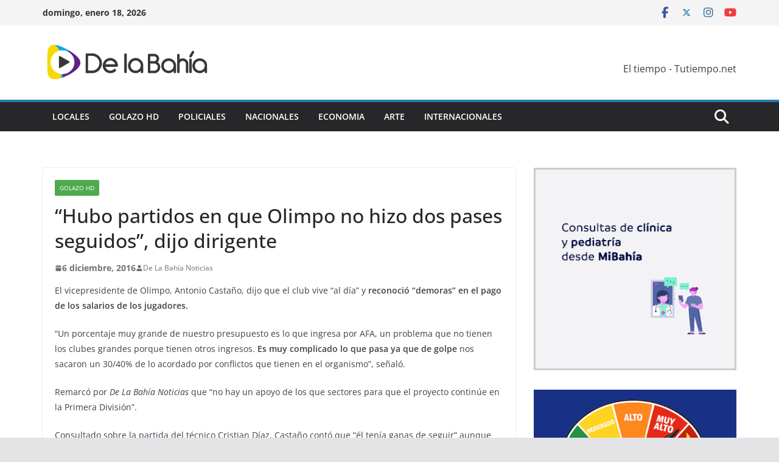

--- FILE ---
content_type: text/html; charset=UTF-8
request_url: https://www.delabahia.com.ar/hubo-partidos-en-que-olimpo-no-hizo-dos-pases-seguidos-dijo-dirigente/
body_size: 15614
content:
		<!doctype html>
		<html lang="es-AR">
		
<head>

			<meta charset="UTF-8"/>
		<meta name="viewport" content="width=device-width, initial-scale=1">
		<link rel="profile" href="http://gmpg.org/xfn/11"/>
		
	<meta name='robots' content='index, follow, max-image-preview:large, max-snippet:-1, max-video-preview:-1' />
	<style>img:is([sizes="auto" i], [sizes^="auto," i]) { contain-intrinsic-size: 3000px 1500px }</style>
	
	<!-- This site is optimized with the Yoast SEO plugin v26.3 - https://yoast.com/wordpress/plugins/seo/ -->
	<title>&quot;Hubo partidos en que Olimpo no hizo dos pases seguidos&quot;, dijo dirigente - De La Bahia</title>
	<link rel="canonical" href="https://www.delabahia.com.ar/hubo-partidos-en-que-olimpo-no-hizo-dos-pases-seguidos-dijo-dirigente/" />
	<meta property="og:locale" content="es_ES" />
	<meta property="og:type" content="article" />
	<meta property="og:title" content="&quot;Hubo partidos en que Olimpo no hizo dos pases seguidos&quot;, dijo dirigente - De La Bahia" />
	<meta property="og:description" content="deportes" />
	<meta property="og:url" content="https://www.delabahia.com.ar/hubo-partidos-en-que-olimpo-no-hizo-dos-pases-seguidos-dijo-dirigente/" />
	<meta property="og:site_name" content="De La Bahia" />
	<meta property="article:published_time" content="2016-12-06T20:31:20+00:00" />
	<meta name="author" content="De La Bahía Noticias" />
	<meta name="twitter:card" content="summary_large_image" />
	<meta name="twitter:label1" content="Escrito por" />
	<meta name="twitter:data1" content="De La Bahía Noticias" />
	<meta name="twitter:label2" content="Tiempo de lectura" />
	<meta name="twitter:data2" content="1 minuto" />
	<script type="application/ld+json" class="yoast-schema-graph">{"@context":"https://schema.org","@graph":[{"@type":"Article","@id":"https://www.delabahia.com.ar/hubo-partidos-en-que-olimpo-no-hizo-dos-pases-seguidos-dijo-dirigente/#article","isPartOf":{"@id":"https://www.delabahia.com.ar/hubo-partidos-en-que-olimpo-no-hizo-dos-pases-seguidos-dijo-dirigente/"},"author":{"name":"De La Bahía Noticias","@id":"https://www.delabahia.com.ar/#/schema/person/0b76d904a91776d197e35d54c16d3a29"},"headline":"&#8220;Hubo partidos en que Olimpo no hizo dos pases seguidos&#8221;, dijo dirigente","datePublished":"2016-12-06T20:31:20+00:00","mainEntityOfPage":{"@id":"https://www.delabahia.com.ar/hubo-partidos-en-que-olimpo-no-hizo-dos-pases-seguidos-dijo-dirigente/"},"wordCount":234,"commentCount":0,"publisher":{"@id":"https://www.delabahia.com.ar/#organization"},"image":{"@id":"https://www.delabahia.com.ar/hubo-partidos-en-que-olimpo-no-hizo-dos-pases-seguidos-dijo-dirigente/#primaryimage"},"thumbnailUrl":"","keywords":["Antonio Castaño","Cristian Díaz","Olimpo"],"articleSection":["Golazo HD"],"inLanguage":"es-AR","potentialAction":[{"@type":"CommentAction","name":"Comment","target":["https://www.delabahia.com.ar/hubo-partidos-en-que-olimpo-no-hizo-dos-pases-seguidos-dijo-dirigente/#respond"]}]},{"@type":"WebPage","@id":"https://www.delabahia.com.ar/hubo-partidos-en-que-olimpo-no-hizo-dos-pases-seguidos-dijo-dirigente/","url":"https://www.delabahia.com.ar/hubo-partidos-en-que-olimpo-no-hizo-dos-pases-seguidos-dijo-dirigente/","name":"\"Hubo partidos en que Olimpo no hizo dos pases seguidos\", dijo dirigente - De La Bahia","isPartOf":{"@id":"https://www.delabahia.com.ar/#website"},"primaryImageOfPage":{"@id":"https://www.delabahia.com.ar/hubo-partidos-en-que-olimpo-no-hizo-dos-pases-seguidos-dijo-dirigente/#primaryimage"},"image":{"@id":"https://www.delabahia.com.ar/hubo-partidos-en-que-olimpo-no-hizo-dos-pases-seguidos-dijo-dirigente/#primaryimage"},"thumbnailUrl":"","datePublished":"2016-12-06T20:31:20+00:00","breadcrumb":{"@id":"https://www.delabahia.com.ar/hubo-partidos-en-que-olimpo-no-hizo-dos-pases-seguidos-dijo-dirigente/#breadcrumb"},"inLanguage":"es-AR","potentialAction":[{"@type":"ReadAction","target":["https://www.delabahia.com.ar/hubo-partidos-en-que-olimpo-no-hizo-dos-pases-seguidos-dijo-dirigente/"]}]},{"@type":"ImageObject","inLanguage":"es-AR","@id":"https://www.delabahia.com.ar/hubo-partidos-en-que-olimpo-no-hizo-dos-pases-seguidos-dijo-dirigente/#primaryimage","url":"","contentUrl":""},{"@type":"BreadcrumbList","@id":"https://www.delabahia.com.ar/hubo-partidos-en-que-olimpo-no-hizo-dos-pases-seguidos-dijo-dirigente/#breadcrumb","itemListElement":[{"@type":"ListItem","position":1,"name":"Inicio","item":"https://www.delabahia.com.ar/"},{"@type":"ListItem","position":2,"name":"&#8220;Hubo partidos en que Olimpo no hizo dos pases seguidos&#8221;, dijo dirigente"}]},{"@type":"WebSite","@id":"https://www.delabahia.com.ar/#website","url":"https://www.delabahia.com.ar/","name":"De La Bahia","description":"Noticias en vivo","publisher":{"@id":"https://www.delabahia.com.ar/#organization"},"potentialAction":[{"@type":"SearchAction","target":{"@type":"EntryPoint","urlTemplate":"https://www.delabahia.com.ar/?s={search_term_string}"},"query-input":{"@type":"PropertyValueSpecification","valueRequired":true,"valueName":"search_term_string"}}],"inLanguage":"es-AR"},{"@type":"Organization","@id":"https://www.delabahia.com.ar/#organization","name":"De La Bahia","url":"https://www.delabahia.com.ar/","logo":{"@type":"ImageObject","inLanguage":"es-AR","@id":"https://www.delabahia.com.ar/#/schema/logo/image/","url":"https://www.delabahia.com.ar/wp-content/uploads/2021/07/cropped-278x75-1.png","contentUrl":"https://www.delabahia.com.ar/wp-content/uploads/2021/07/cropped-278x75-1.png","width":278,"height":75,"caption":"De La Bahia"},"image":{"@id":"https://www.delabahia.com.ar/#/schema/logo/image/"}},{"@type":"Person","@id":"https://www.delabahia.com.ar/#/schema/person/0b76d904a91776d197e35d54c16d3a29","name":"De La Bahía Noticias","image":{"@type":"ImageObject","inLanguage":"es-AR","@id":"https://www.delabahia.com.ar/#/schema/person/image/","url":"https://secure.gravatar.com/avatar/d7825cd63cd355312af43cb78ec1c2a0?s=96&d=mm&r=g","contentUrl":"https://secure.gravatar.com/avatar/d7825cd63cd355312af43cb78ec1c2a0?s=96&d=mm&r=g","caption":"De La Bahía Noticias"},"url":"https://www.delabahia.com.ar/author/segui/"}]}</script>
	<!-- / Yoast SEO plugin. -->


<link rel="alternate" type="application/rss+xml" title="De La Bahia &raquo; Feed" href="https://www.delabahia.com.ar/feed/" />
<link rel="alternate" type="application/rss+xml" title="De La Bahia &raquo; RSS de los comentarios" href="https://www.delabahia.com.ar/comments/feed/" />
<link rel="alternate" type="application/rss+xml" title="De La Bahia &raquo; &#8220;Hubo partidos en que Olimpo no hizo dos pases seguidos&#8221;, dijo dirigente RSS de los comentarios" href="https://www.delabahia.com.ar/hubo-partidos-en-que-olimpo-no-hizo-dos-pases-seguidos-dijo-dirigente/feed/" />
<script type="text/javascript">
/* <![CDATA[ */
window._wpemojiSettings = {"baseUrl":"https:\/\/s.w.org\/images\/core\/emoji\/15.0.3\/72x72\/","ext":".png","svgUrl":"https:\/\/s.w.org\/images\/core\/emoji\/15.0.3\/svg\/","svgExt":".svg","source":{"concatemoji":"https:\/\/www.delabahia.com.ar\/wp-includes\/js\/wp-emoji-release.min.js?ver=6.7.4"}};
/*! This file is auto-generated */
!function(i,n){var o,s,e;function c(e){try{var t={supportTests:e,timestamp:(new Date).valueOf()};sessionStorage.setItem(o,JSON.stringify(t))}catch(e){}}function p(e,t,n){e.clearRect(0,0,e.canvas.width,e.canvas.height),e.fillText(t,0,0);var t=new Uint32Array(e.getImageData(0,0,e.canvas.width,e.canvas.height).data),r=(e.clearRect(0,0,e.canvas.width,e.canvas.height),e.fillText(n,0,0),new Uint32Array(e.getImageData(0,0,e.canvas.width,e.canvas.height).data));return t.every(function(e,t){return e===r[t]})}function u(e,t,n){switch(t){case"flag":return n(e,"\ud83c\udff3\ufe0f\u200d\u26a7\ufe0f","\ud83c\udff3\ufe0f\u200b\u26a7\ufe0f")?!1:!n(e,"\ud83c\uddfa\ud83c\uddf3","\ud83c\uddfa\u200b\ud83c\uddf3")&&!n(e,"\ud83c\udff4\udb40\udc67\udb40\udc62\udb40\udc65\udb40\udc6e\udb40\udc67\udb40\udc7f","\ud83c\udff4\u200b\udb40\udc67\u200b\udb40\udc62\u200b\udb40\udc65\u200b\udb40\udc6e\u200b\udb40\udc67\u200b\udb40\udc7f");case"emoji":return!n(e,"\ud83d\udc26\u200d\u2b1b","\ud83d\udc26\u200b\u2b1b")}return!1}function f(e,t,n){var r="undefined"!=typeof WorkerGlobalScope&&self instanceof WorkerGlobalScope?new OffscreenCanvas(300,150):i.createElement("canvas"),a=r.getContext("2d",{willReadFrequently:!0}),o=(a.textBaseline="top",a.font="600 32px Arial",{});return e.forEach(function(e){o[e]=t(a,e,n)}),o}function t(e){var t=i.createElement("script");t.src=e,t.defer=!0,i.head.appendChild(t)}"undefined"!=typeof Promise&&(o="wpEmojiSettingsSupports",s=["flag","emoji"],n.supports={everything:!0,everythingExceptFlag:!0},e=new Promise(function(e){i.addEventListener("DOMContentLoaded",e,{once:!0})}),new Promise(function(t){var n=function(){try{var e=JSON.parse(sessionStorage.getItem(o));if("object"==typeof e&&"number"==typeof e.timestamp&&(new Date).valueOf()<e.timestamp+604800&&"object"==typeof e.supportTests)return e.supportTests}catch(e){}return null}();if(!n){if("undefined"!=typeof Worker&&"undefined"!=typeof OffscreenCanvas&&"undefined"!=typeof URL&&URL.createObjectURL&&"undefined"!=typeof Blob)try{var e="postMessage("+f.toString()+"("+[JSON.stringify(s),u.toString(),p.toString()].join(",")+"));",r=new Blob([e],{type:"text/javascript"}),a=new Worker(URL.createObjectURL(r),{name:"wpTestEmojiSupports"});return void(a.onmessage=function(e){c(n=e.data),a.terminate(),t(n)})}catch(e){}c(n=f(s,u,p))}t(n)}).then(function(e){for(var t in e)n.supports[t]=e[t],n.supports.everything=n.supports.everything&&n.supports[t],"flag"!==t&&(n.supports.everythingExceptFlag=n.supports.everythingExceptFlag&&n.supports[t]);n.supports.everythingExceptFlag=n.supports.everythingExceptFlag&&!n.supports.flag,n.DOMReady=!1,n.readyCallback=function(){n.DOMReady=!0}}).then(function(){return e}).then(function(){var e;n.supports.everything||(n.readyCallback(),(e=n.source||{}).concatemoji?t(e.concatemoji):e.wpemoji&&e.twemoji&&(t(e.twemoji),t(e.wpemoji)))}))}((window,document),window._wpemojiSettings);
/* ]]> */
</script>
<style id='wp-emoji-styles-inline-css' type='text/css'>

	img.wp-smiley, img.emoji {
		display: inline !important;
		border: none !important;
		box-shadow: none !important;
		height: 1em !important;
		width: 1em !important;
		margin: 0 0.07em !important;
		vertical-align: -0.1em !important;
		background: none !important;
		padding: 0 !important;
	}
</style>
<link rel='stylesheet' id='wp-block-library-css' href='https://www.delabahia.com.ar/wp-includes/css/dist/block-library/style.min.css?ver=6.7.4' type='text/css' media='all' />
<style id='wp-block-library-theme-inline-css' type='text/css'>
.wp-block-audio :where(figcaption){color:#555;font-size:13px;text-align:center}.is-dark-theme .wp-block-audio :where(figcaption){color:#ffffffa6}.wp-block-audio{margin:0 0 1em}.wp-block-code{border:1px solid #ccc;border-radius:4px;font-family:Menlo,Consolas,monaco,monospace;padding:.8em 1em}.wp-block-embed :where(figcaption){color:#555;font-size:13px;text-align:center}.is-dark-theme .wp-block-embed :where(figcaption){color:#ffffffa6}.wp-block-embed{margin:0 0 1em}.blocks-gallery-caption{color:#555;font-size:13px;text-align:center}.is-dark-theme .blocks-gallery-caption{color:#ffffffa6}:root :where(.wp-block-image figcaption){color:#555;font-size:13px;text-align:center}.is-dark-theme :root :where(.wp-block-image figcaption){color:#ffffffa6}.wp-block-image{margin:0 0 1em}.wp-block-pullquote{border-bottom:4px solid;border-top:4px solid;color:currentColor;margin-bottom:1.75em}.wp-block-pullquote cite,.wp-block-pullquote footer,.wp-block-pullquote__citation{color:currentColor;font-size:.8125em;font-style:normal;text-transform:uppercase}.wp-block-quote{border-left:.25em solid;margin:0 0 1.75em;padding-left:1em}.wp-block-quote cite,.wp-block-quote footer{color:currentColor;font-size:.8125em;font-style:normal;position:relative}.wp-block-quote:where(.has-text-align-right){border-left:none;border-right:.25em solid;padding-left:0;padding-right:1em}.wp-block-quote:where(.has-text-align-center){border:none;padding-left:0}.wp-block-quote.is-large,.wp-block-quote.is-style-large,.wp-block-quote:where(.is-style-plain){border:none}.wp-block-search .wp-block-search__label{font-weight:700}.wp-block-search__button{border:1px solid #ccc;padding:.375em .625em}:where(.wp-block-group.has-background){padding:1.25em 2.375em}.wp-block-separator.has-css-opacity{opacity:.4}.wp-block-separator{border:none;border-bottom:2px solid;margin-left:auto;margin-right:auto}.wp-block-separator.has-alpha-channel-opacity{opacity:1}.wp-block-separator:not(.is-style-wide):not(.is-style-dots){width:100px}.wp-block-separator.has-background:not(.is-style-dots){border-bottom:none;height:1px}.wp-block-separator.has-background:not(.is-style-wide):not(.is-style-dots){height:2px}.wp-block-table{margin:0 0 1em}.wp-block-table td,.wp-block-table th{word-break:normal}.wp-block-table :where(figcaption){color:#555;font-size:13px;text-align:center}.is-dark-theme .wp-block-table :where(figcaption){color:#ffffffa6}.wp-block-video :where(figcaption){color:#555;font-size:13px;text-align:center}.is-dark-theme .wp-block-video :where(figcaption){color:#ffffffa6}.wp-block-video{margin:0 0 1em}:root :where(.wp-block-template-part.has-background){margin-bottom:0;margin-top:0;padding:1.25em 2.375em}
</style>
<link rel='stylesheet' id='wp-components-css' href='https://www.delabahia.com.ar/wp-includes/css/dist/components/style.min.css?ver=6.7.4' type='text/css' media='all' />
<link rel='stylesheet' id='wp-preferences-css' href='https://www.delabahia.com.ar/wp-includes/css/dist/preferences/style.min.css?ver=6.7.4' type='text/css' media='all' />
<link rel='stylesheet' id='wp-block-editor-css' href='https://www.delabahia.com.ar/wp-includes/css/dist/block-editor/style.min.css?ver=6.7.4' type='text/css' media='all' />
<link rel='stylesheet' id='popup-maker-block-library-style-css' href='https://www.delabahia.com.ar/wp-content/plugins/popup-maker/dist/packages/block-library-style.css?ver=dbea705cfafe089d65f1' type='text/css' media='all' />
<style id='global-styles-inline-css' type='text/css'>
:root{--wp--preset--aspect-ratio--square: 1;--wp--preset--aspect-ratio--4-3: 4/3;--wp--preset--aspect-ratio--3-4: 3/4;--wp--preset--aspect-ratio--3-2: 3/2;--wp--preset--aspect-ratio--2-3: 2/3;--wp--preset--aspect-ratio--16-9: 16/9;--wp--preset--aspect-ratio--9-16: 9/16;--wp--preset--color--black: #000000;--wp--preset--color--cyan-bluish-gray: #abb8c3;--wp--preset--color--white: #ffffff;--wp--preset--color--pale-pink: #f78da7;--wp--preset--color--vivid-red: #cf2e2e;--wp--preset--color--luminous-vivid-orange: #ff6900;--wp--preset--color--luminous-vivid-amber: #fcb900;--wp--preset--color--light-green-cyan: #7bdcb5;--wp--preset--color--vivid-green-cyan: #00d084;--wp--preset--color--pale-cyan-blue: #8ed1fc;--wp--preset--color--vivid-cyan-blue: #0693e3;--wp--preset--color--vivid-purple: #9b51e0;--wp--preset--gradient--vivid-cyan-blue-to-vivid-purple: linear-gradient(135deg,rgba(6,147,227,1) 0%,rgb(155,81,224) 100%);--wp--preset--gradient--light-green-cyan-to-vivid-green-cyan: linear-gradient(135deg,rgb(122,220,180) 0%,rgb(0,208,130) 100%);--wp--preset--gradient--luminous-vivid-amber-to-luminous-vivid-orange: linear-gradient(135deg,rgba(252,185,0,1) 0%,rgba(255,105,0,1) 100%);--wp--preset--gradient--luminous-vivid-orange-to-vivid-red: linear-gradient(135deg,rgba(255,105,0,1) 0%,rgb(207,46,46) 100%);--wp--preset--gradient--very-light-gray-to-cyan-bluish-gray: linear-gradient(135deg,rgb(238,238,238) 0%,rgb(169,184,195) 100%);--wp--preset--gradient--cool-to-warm-spectrum: linear-gradient(135deg,rgb(74,234,220) 0%,rgb(151,120,209) 20%,rgb(207,42,186) 40%,rgb(238,44,130) 60%,rgb(251,105,98) 80%,rgb(254,248,76) 100%);--wp--preset--gradient--blush-light-purple: linear-gradient(135deg,rgb(255,206,236) 0%,rgb(152,150,240) 100%);--wp--preset--gradient--blush-bordeaux: linear-gradient(135deg,rgb(254,205,165) 0%,rgb(254,45,45) 50%,rgb(107,0,62) 100%);--wp--preset--gradient--luminous-dusk: linear-gradient(135deg,rgb(255,203,112) 0%,rgb(199,81,192) 50%,rgb(65,88,208) 100%);--wp--preset--gradient--pale-ocean: linear-gradient(135deg,rgb(255,245,203) 0%,rgb(182,227,212) 50%,rgb(51,167,181) 100%);--wp--preset--gradient--electric-grass: linear-gradient(135deg,rgb(202,248,128) 0%,rgb(113,206,126) 100%);--wp--preset--gradient--midnight: linear-gradient(135deg,rgb(2,3,129) 0%,rgb(40,116,252) 100%);--wp--preset--font-size--small: 13px;--wp--preset--font-size--medium: 16px;--wp--preset--font-size--large: 20px;--wp--preset--font-size--x-large: 24px;--wp--preset--font-size--xx-large: 30px;--wp--preset--font-size--huge: 36px;--wp--preset--font-family--dm-sans: DM Sans, sans-serif;--wp--preset--font-family--public-sans: Public Sans, sans-serif;--wp--preset--font-family--roboto: Roboto, sans-serif;--wp--preset--font-family--segoe-ui: Segoe UI, Arial, sans-serif;--wp--preset--font-family--ibm-plex-serif: IBM Plex Serif, sans-serif;--wp--preset--font-family--inter: Inter, sans-serif;--wp--preset--spacing--20: 0.44rem;--wp--preset--spacing--30: 0.67rem;--wp--preset--spacing--40: 1rem;--wp--preset--spacing--50: 1.5rem;--wp--preset--spacing--60: 2.25rem;--wp--preset--spacing--70: 3.38rem;--wp--preset--spacing--80: 5.06rem;--wp--preset--shadow--natural: 6px 6px 9px rgba(0, 0, 0, 0.2);--wp--preset--shadow--deep: 12px 12px 50px rgba(0, 0, 0, 0.4);--wp--preset--shadow--sharp: 6px 6px 0px rgba(0, 0, 0, 0.2);--wp--preset--shadow--outlined: 6px 6px 0px -3px rgba(255, 255, 255, 1), 6px 6px rgba(0, 0, 0, 1);--wp--preset--shadow--crisp: 6px 6px 0px rgba(0, 0, 0, 1);}:root { --wp--style--global--content-size: 760px;--wp--style--global--wide-size: 1160px; }:where(body) { margin: 0; }.wp-site-blocks > .alignleft { float: left; margin-right: 2em; }.wp-site-blocks > .alignright { float: right; margin-left: 2em; }.wp-site-blocks > .aligncenter { justify-content: center; margin-left: auto; margin-right: auto; }:where(.wp-site-blocks) > * { margin-block-start: 24px; margin-block-end: 0; }:where(.wp-site-blocks) > :first-child { margin-block-start: 0; }:where(.wp-site-blocks) > :last-child { margin-block-end: 0; }:root { --wp--style--block-gap: 24px; }:root :where(.is-layout-flow) > :first-child{margin-block-start: 0;}:root :where(.is-layout-flow) > :last-child{margin-block-end: 0;}:root :where(.is-layout-flow) > *{margin-block-start: 24px;margin-block-end: 0;}:root :where(.is-layout-constrained) > :first-child{margin-block-start: 0;}:root :where(.is-layout-constrained) > :last-child{margin-block-end: 0;}:root :where(.is-layout-constrained) > *{margin-block-start: 24px;margin-block-end: 0;}:root :where(.is-layout-flex){gap: 24px;}:root :where(.is-layout-grid){gap: 24px;}.is-layout-flow > .alignleft{float: left;margin-inline-start: 0;margin-inline-end: 2em;}.is-layout-flow > .alignright{float: right;margin-inline-start: 2em;margin-inline-end: 0;}.is-layout-flow > .aligncenter{margin-left: auto !important;margin-right: auto !important;}.is-layout-constrained > .alignleft{float: left;margin-inline-start: 0;margin-inline-end: 2em;}.is-layout-constrained > .alignright{float: right;margin-inline-start: 2em;margin-inline-end: 0;}.is-layout-constrained > .aligncenter{margin-left: auto !important;margin-right: auto !important;}.is-layout-constrained > :where(:not(.alignleft):not(.alignright):not(.alignfull)){max-width: var(--wp--style--global--content-size);margin-left: auto !important;margin-right: auto !important;}.is-layout-constrained > .alignwide{max-width: var(--wp--style--global--wide-size);}body .is-layout-flex{display: flex;}.is-layout-flex{flex-wrap: wrap;align-items: center;}.is-layout-flex > :is(*, div){margin: 0;}body .is-layout-grid{display: grid;}.is-layout-grid > :is(*, div){margin: 0;}body{padding-top: 0px;padding-right: 0px;padding-bottom: 0px;padding-left: 0px;}a:where(:not(.wp-element-button)){text-decoration: underline;}:root :where(.wp-element-button, .wp-block-button__link){background-color: #32373c;border-width: 0;color: #fff;font-family: inherit;font-size: inherit;line-height: inherit;padding: calc(0.667em + 2px) calc(1.333em + 2px);text-decoration: none;}.has-black-color{color: var(--wp--preset--color--black) !important;}.has-cyan-bluish-gray-color{color: var(--wp--preset--color--cyan-bluish-gray) !important;}.has-white-color{color: var(--wp--preset--color--white) !important;}.has-pale-pink-color{color: var(--wp--preset--color--pale-pink) !important;}.has-vivid-red-color{color: var(--wp--preset--color--vivid-red) !important;}.has-luminous-vivid-orange-color{color: var(--wp--preset--color--luminous-vivid-orange) !important;}.has-luminous-vivid-amber-color{color: var(--wp--preset--color--luminous-vivid-amber) !important;}.has-light-green-cyan-color{color: var(--wp--preset--color--light-green-cyan) !important;}.has-vivid-green-cyan-color{color: var(--wp--preset--color--vivid-green-cyan) !important;}.has-pale-cyan-blue-color{color: var(--wp--preset--color--pale-cyan-blue) !important;}.has-vivid-cyan-blue-color{color: var(--wp--preset--color--vivid-cyan-blue) !important;}.has-vivid-purple-color{color: var(--wp--preset--color--vivid-purple) !important;}.has-black-background-color{background-color: var(--wp--preset--color--black) !important;}.has-cyan-bluish-gray-background-color{background-color: var(--wp--preset--color--cyan-bluish-gray) !important;}.has-white-background-color{background-color: var(--wp--preset--color--white) !important;}.has-pale-pink-background-color{background-color: var(--wp--preset--color--pale-pink) !important;}.has-vivid-red-background-color{background-color: var(--wp--preset--color--vivid-red) !important;}.has-luminous-vivid-orange-background-color{background-color: var(--wp--preset--color--luminous-vivid-orange) !important;}.has-luminous-vivid-amber-background-color{background-color: var(--wp--preset--color--luminous-vivid-amber) !important;}.has-light-green-cyan-background-color{background-color: var(--wp--preset--color--light-green-cyan) !important;}.has-vivid-green-cyan-background-color{background-color: var(--wp--preset--color--vivid-green-cyan) !important;}.has-pale-cyan-blue-background-color{background-color: var(--wp--preset--color--pale-cyan-blue) !important;}.has-vivid-cyan-blue-background-color{background-color: var(--wp--preset--color--vivid-cyan-blue) !important;}.has-vivid-purple-background-color{background-color: var(--wp--preset--color--vivid-purple) !important;}.has-black-border-color{border-color: var(--wp--preset--color--black) !important;}.has-cyan-bluish-gray-border-color{border-color: var(--wp--preset--color--cyan-bluish-gray) !important;}.has-white-border-color{border-color: var(--wp--preset--color--white) !important;}.has-pale-pink-border-color{border-color: var(--wp--preset--color--pale-pink) !important;}.has-vivid-red-border-color{border-color: var(--wp--preset--color--vivid-red) !important;}.has-luminous-vivid-orange-border-color{border-color: var(--wp--preset--color--luminous-vivid-orange) !important;}.has-luminous-vivid-amber-border-color{border-color: var(--wp--preset--color--luminous-vivid-amber) !important;}.has-light-green-cyan-border-color{border-color: var(--wp--preset--color--light-green-cyan) !important;}.has-vivid-green-cyan-border-color{border-color: var(--wp--preset--color--vivid-green-cyan) !important;}.has-pale-cyan-blue-border-color{border-color: var(--wp--preset--color--pale-cyan-blue) !important;}.has-vivid-cyan-blue-border-color{border-color: var(--wp--preset--color--vivid-cyan-blue) !important;}.has-vivid-purple-border-color{border-color: var(--wp--preset--color--vivid-purple) !important;}.has-vivid-cyan-blue-to-vivid-purple-gradient-background{background: var(--wp--preset--gradient--vivid-cyan-blue-to-vivid-purple) !important;}.has-light-green-cyan-to-vivid-green-cyan-gradient-background{background: var(--wp--preset--gradient--light-green-cyan-to-vivid-green-cyan) !important;}.has-luminous-vivid-amber-to-luminous-vivid-orange-gradient-background{background: var(--wp--preset--gradient--luminous-vivid-amber-to-luminous-vivid-orange) !important;}.has-luminous-vivid-orange-to-vivid-red-gradient-background{background: var(--wp--preset--gradient--luminous-vivid-orange-to-vivid-red) !important;}.has-very-light-gray-to-cyan-bluish-gray-gradient-background{background: var(--wp--preset--gradient--very-light-gray-to-cyan-bluish-gray) !important;}.has-cool-to-warm-spectrum-gradient-background{background: var(--wp--preset--gradient--cool-to-warm-spectrum) !important;}.has-blush-light-purple-gradient-background{background: var(--wp--preset--gradient--blush-light-purple) !important;}.has-blush-bordeaux-gradient-background{background: var(--wp--preset--gradient--blush-bordeaux) !important;}.has-luminous-dusk-gradient-background{background: var(--wp--preset--gradient--luminous-dusk) !important;}.has-pale-ocean-gradient-background{background: var(--wp--preset--gradient--pale-ocean) !important;}.has-electric-grass-gradient-background{background: var(--wp--preset--gradient--electric-grass) !important;}.has-midnight-gradient-background{background: var(--wp--preset--gradient--midnight) !important;}.has-small-font-size{font-size: var(--wp--preset--font-size--small) !important;}.has-medium-font-size{font-size: var(--wp--preset--font-size--medium) !important;}.has-large-font-size{font-size: var(--wp--preset--font-size--large) !important;}.has-x-large-font-size{font-size: var(--wp--preset--font-size--x-large) !important;}.has-xx-large-font-size{font-size: var(--wp--preset--font-size--xx-large) !important;}.has-huge-font-size{font-size: var(--wp--preset--font-size--huge) !important;}.has-dm-sans-font-family{font-family: var(--wp--preset--font-family--dm-sans) !important;}.has-public-sans-font-family{font-family: var(--wp--preset--font-family--public-sans) !important;}.has-roboto-font-family{font-family: var(--wp--preset--font-family--roboto) !important;}.has-segoe-ui-font-family{font-family: var(--wp--preset--font-family--segoe-ui) !important;}.has-ibm-plex-serif-font-family{font-family: var(--wp--preset--font-family--ibm-plex-serif) !important;}.has-inter-font-family{font-family: var(--wp--preset--font-family--inter) !important;}
:root :where(.wp-block-pullquote){font-size: 1.5em;line-height: 1.6;}
</style>
<link rel='stylesheet' id='contact-form-7-css' href='https://www.delabahia.com.ar/wp-content/plugins/contact-form-7/includes/css/styles.css?ver=6.1.3' type='text/css' media='all' />
<link rel='stylesheet' id='colormag_style-css' href='https://www.delabahia.com.ar/wp-content/themes/colormag/style.css?ver=1768730598' type='text/css' media='all' />
<style id='colormag_style-inline-css' type='text/css'>
@media screen and (min-width: 992px) {.cm-primary{width:70%;}}.cm-header .cm-menu-toggle svg,
			.cm-header .cm-menu-toggle svg{fill:#fff;}.cm-footer-bar-area .cm-footer-bar__2 a{color:#207daf;}@media screen and (min-width: 992px) {.cm-primary{width:70%;}}.cm-header .cm-menu-toggle svg,
			.cm-header .cm-menu-toggle svg{fill:#fff;}.cm-footer-bar-area .cm-footer-bar__2 a{color:#207daf;}:root{--top-grid-columns: 4;
			--main-grid-columns: 4;
			--bottom-grid-columns: 2;
			}.cm-footer-builder .cm-footer-bottom-row .cm-footer-col{flex-direction: column;}.cm-footer-builder .cm-footer-main-row .cm-footer-col{flex-direction: column;}.cm-footer-builder .cm-footer-top-row .cm-footer-col{flex-direction: column;} :root{--colormag-color-1: #eaf3fb;--colormag-color-2: #bfdcf3;--colormag-color-3: #94c4eb;--colormag-color-4: #6aace2;--colormag-color-5: #257bc1;--colormag-color-6: #1d6096;--colormag-color-7: #15446b;--colormag-color-8: #0c2941;--colormag-color-9: #040e16;}
</style>
<link rel='stylesheet' id='font-awesome-all-css' href='https://www.delabahia.com.ar/wp-content/themes/colormag/inc/customizer/customind/assets/fontawesome/v6/css/all.min.css?ver=6.2.4' type='text/css' media='all' />
<link rel='stylesheet' id='colormag-featured-image-popup-css-css' href='https://www.delabahia.com.ar/wp-content/themes/colormag/assets/js/magnific-popup/magnific-popup.min.css?ver=4.0.20' type='text/css' media='all' />
<link rel='stylesheet' id='font-awesome-4-css' href='https://www.delabahia.com.ar/wp-content/themes/colormag/assets/library/font-awesome/css/v4-shims.min.css?ver=4.7.0' type='text/css' media='all' />
<link rel='stylesheet' id='colormag-font-awesome-6-css' href='https://www.delabahia.com.ar/wp-content/themes/colormag/inc/customizer/customind/assets/fontawesome/v6/css/all.min.css?ver=6.2.4' type='text/css' media='all' />
<script type="text/javascript" src="https://www.delabahia.com.ar/wp-includes/js/jquery/jquery.min.js?ver=3.7.1" id="jquery-core-js"></script>
<script type="text/javascript" src="https://www.delabahia.com.ar/wp-includes/js/jquery/jquery-migrate.min.js?ver=3.4.1" id="jquery-migrate-js"></script>
<!--[if lte IE 8]>
<script type="text/javascript" src="https://www.delabahia.com.ar/wp-content/themes/colormag/assets/js/html5shiv.min.js?ver=4.0.20" id="html5-js"></script>
<![endif]-->
<link rel="https://api.w.org/" href="https://www.delabahia.com.ar/wp-json/" /><link rel="alternate" title="JSON" type="application/json" href="https://www.delabahia.com.ar/wp-json/wp/v2/posts/88248" /><link rel="EditURI" type="application/rsd+xml" title="RSD" href="https://www.delabahia.com.ar/xmlrpc.php?rsd" />
<meta name="generator" content="WordPress 6.7.4" />
<link rel='shortlink' href='https://www.delabahia.com.ar/?p=88248' />
<link rel="alternate" title="oEmbed (JSON)" type="application/json+oembed" href="https://www.delabahia.com.ar/wp-json/oembed/1.0/embed?url=https%3A%2F%2Fwww.delabahia.com.ar%2Fhubo-partidos-en-que-olimpo-no-hizo-dos-pases-seguidos-dijo-dirigente%2F" />
<link rel="alternate" title="oEmbed (XML)" type="text/xml+oembed" href="https://www.delabahia.com.ar/wp-json/oembed/1.0/embed?url=https%3A%2F%2Fwww.delabahia.com.ar%2Fhubo-partidos-en-que-olimpo-no-hizo-dos-pases-seguidos-dijo-dirigente%2F&#038;format=xml" />
<meta property="fb:app_id" content="855351531283212"/>
		<!-- GA Google Analytics @ https://m0n.co/ga -->
		<script>
			(function(i,s,o,g,r,a,m){i['GoogleAnalyticsObject']=r;i[r]=i[r]||function(){
			(i[r].q=i[r].q||[]).push(arguments)},i[r].l=1*new Date();a=s.createElement(o),
			m=s.getElementsByTagName(o)[0];a.async=1;a.src=g;m.parentNode.insertBefore(a,m)
			})(window,document,'script','https://www.google-analytics.com/analytics.js','ga');
			ga('create', 'UA-101191698-1', 'auto');
			ga('send', 'pageview');
		</script>

	<link rel="pingback" href="https://www.delabahia.com.ar/xmlrpc.php"><style class='wp-fonts-local' type='text/css'>
@font-face{font-family:"DM Sans";font-style:normal;font-weight:100 900;font-display:fallback;src:url('https://fonts.gstatic.com/s/dmsans/v15/rP2Hp2ywxg089UriCZOIHTWEBlw.woff2') format('woff2');}
@font-face{font-family:"Public Sans";font-style:normal;font-weight:100 900;font-display:fallback;src:url('https://fonts.gstatic.com/s/publicsans/v15/ijwOs5juQtsyLLR5jN4cxBEoRDf44uE.woff2') format('woff2');}
@font-face{font-family:Roboto;font-style:normal;font-weight:100 900;font-display:fallback;src:url('https://fonts.gstatic.com/s/roboto/v30/KFOjCnqEu92Fr1Mu51TjASc6CsE.woff2') format('woff2');}
@font-face{font-family:"IBM Plex Serif";font-style:normal;font-weight:400;font-display:fallback;src:url('https://www.delabahia.com.ar/wp-content/themes/colormag/assets/fonts/IBMPlexSerif-Regular.woff2') format('woff2');}
@font-face{font-family:"IBM Plex Serif";font-style:normal;font-weight:700;font-display:fallback;src:url('https://www.delabahia.com.ar/wp-content/themes/colormag/assets/fonts/IBMPlexSerif-Bold.woff2') format('woff2');}
@font-face{font-family:"IBM Plex Serif";font-style:normal;font-weight:600;font-display:fallback;src:url('https://www.delabahia.com.ar/wp-content/themes/colormag/assets/fonts/IBMPlexSerif-SemiBold.woff2') format('woff2');}
@font-face{font-family:Inter;font-style:normal;font-weight:400;font-display:fallback;src:url('https://www.delabahia.com.ar/wp-content/themes/colormag/assets/fonts/Inter-Regular.woff2') format('woff2');}
</style>
<link rel="icon" href="https://www.delabahia.com.ar/wp-content/uploads/2021/07/cropped-FAVICON-32x32.png" sizes="32x32" />
<link rel="icon" href="https://www.delabahia.com.ar/wp-content/uploads/2021/07/cropped-FAVICON-192x192.png" sizes="192x192" />
<link rel="apple-touch-icon" href="https://www.delabahia.com.ar/wp-content/uploads/2021/07/cropped-FAVICON-180x180.png" />
<meta name="msapplication-TileImage" content="https://www.delabahia.com.ar/wp-content/uploads/2021/07/cropped-FAVICON-270x270.png" />
		<style type="text/css" id="wp-custom-css">
			.date-in-header {
	font-weight:bold!important;
	color:#333333!important;
}

article .entry-date {
	font-weight:bold!important;
	font-size:14px;
}

highlights-featured-image, img {
	object-fit: cover;
}


.home .advertisement_728x90 img {width: 100%; max-width: 500px;margin: 0;}
#colormag_728x90_advertisement_widget-5 {float: left;}

.home #colormag_highlighted_posts_widget-4 .single-article {width: 100%; margin: 2.5px; height: 200px !important; max-width: 375px;}
.home #colormag_highlighted_posts_widget-4 .single-article img {height: 200px;}
.home #secondary {display: none;}
.home #primary {width: 100%;}
.home .attachment-colormag-featured-post-medium {width: 100%;}
.radio-online img{width: 50%;}

.home #text-35, .home #text-36, .home #text-42 {width: 27%; display: flex;}
.home #colormag_featured_posts_widget-8,
.home #colormag_featured_posts_widget-6,
.home #colormag_featured_posts_widget-7,
.home #colormag_featured_posts_widget-9,
.home #colormag_featured_posts_widget-10
{width: 70%; float: left; margin-right: 3%;}

.home .widget_slider_area img {width: 630px; height: 400px;}

.home .widget_beside_slider .single-article,
.home .widget_beside_slider .single-article img {height: 195px;}

@media screen and (max-width: 420px) {
	.radio-online img{width: 100%;}
.home .widget_slider_area img {width: 100%; height: 200px;}

.home .widget_beside_slider .single-article, .home .widget_beside_slider .single-article img {height: 150px;}
.home #colormag_highlighted_posts_widget-4 .single-article {width: 48%; height: 150px !important;}
.home #colormag_highlighted_posts_widget-4 .single-article img {height: 150px;}

.home #text-35, .home #text-36
.home #colormag_featured_posts_widget-8,
.home #colormag_featured_posts_widget-6,
.home #colormag_featured_posts_widget-7,
.home #colormag_featured_posts_widget-9,
.home #colormag_featured_posts_widget-10
{width: 100%;}

}
	
		</style>
		<!-- ## NXS/OG ## --><!-- ## NXSOGTAGS ## --><!-- ## NXS/OG ## -->

</head>

<body class="post-template-default single single-post postid-88248 single-format-image wp-custom-logo wp-embed-responsive cm-header-layout-1 adv-style-1  wide cm-started-content">




		<div id="page" class="hfeed site">
				<a class="skip-link screen-reader-text" href="#main">Skip to content</a>
		

			<header id="cm-masthead" class="cm-header cm-layout-1 cm-layout-1-style-1 cm-full-width">
		
		
				<div class="cm-top-bar">
					<div class="cm-container">
						<div class="cm-row">
							<div class="cm-top-bar__1">
				
		<div class="date-in-header">
			domingo, enero 18, 2026		</div>

									</div>

							<div class="cm-top-bar__2">
				
		<div class="social-links">
			<ul>
				<li><a href="https://www.facebook.com/delabahia915" target="_blank"><i class="fa fa-facebook"></i></a></li><li><a href="https://twitter.com/delabahia915" target="_blank"><i class="fa-brands fa-x-twitter"></i></a></li><li><a href="https://instagram.com/delabahia915" target="_blank"><i class="fa fa-instagram"></i></a></li><li><a href="https://www.youtube.com/channel/UCSKYcJ9lJnllyH4QaGLASOA" target="_blank"><i class="fa fa-youtube"></i></a></li>			</ul>
		</div><!-- .social-links -->
									</div>
						</div>
					</div>
				</div>

				
				<div class="cm-main-header">
		
		
	<div id="cm-header-1" class="cm-header-1">
		<div class="cm-container">
			<div class="cm-row">

				<div class="cm-header-col-1">
										<div id="cm-site-branding" class="cm-site-branding">
		<a href="https://www.delabahia.com.ar/" class="custom-logo-link" rel="home"><img width="278" height="75" src="https://www.delabahia.com.ar/wp-content/uploads/2021/07/cropped-278x75-1.png" class="custom-logo" alt="De La Bahia" decoding="async" /></a>					</div><!-- #cm-site-branding -->
	
				</div><!-- .cm-header-col-1 -->

				<div class="cm-header-col-2">
										<div id="header-right-sidebar" class="clearfix">
						<aside id="text-12" class="widget widget_text clearfix widget-colormag_header_sidebar">			<div class="textwidget"><div class="text-center" style="padding: 10px;">
</div>
<!-- www.tutiempo.net - Ancho:196px - Alto:50px -->
<div id="TT_JinwLxYhtplcMaIK7fqzzjjDD9uKM4SlbYEd1cCIK1z">El tiempo - Tutiempo.net</div>
<script type="text/javascript" src="https://www.tutiempo.net/s-widget/l_JinwLxYhtplcMaIK7fqzzjjDD9uKM4SlbYEd1cCIK1z"></script></div>
		</aside>					</div>
									</div><!-- .cm-header-col-2 -->

		</div>
	</div>
</div>
		
<div id="cm-header-2" class="cm-header-2">
	<nav id="cm-primary-nav" class="cm-primary-nav">
		<div class="cm-container">
			<div class="cm-row">
				
											<div class="cm-header-actions">
													<div class="cm-top-search">
						<i class="fa fa-search search-top"></i>
						<div class="search-form-top">
									
<form action="https://www.delabahia.com.ar/" class="search-form searchform clearfix" method="get" role="search">

	<div class="search-wrap">
		<input type="search"
				class="s field"
				name="s"
				value=""
				placeholder="Search"
		/>

		<button class="search-icon" type="submit"></button>
	</div>

</form><!-- .searchform -->
						</div>
					</div>
									</div>
				
					<p class="cm-menu-toggle" aria-expanded="false">
						<svg class="cm-icon cm-icon--bars" xmlns="http://www.w3.org/2000/svg" viewBox="0 0 24 24"><path d="M21 19H3a1 1 0 0 1 0-2h18a1 1 0 0 1 0 2Zm0-6H3a1 1 0 0 1 0-2h18a1 1 0 0 1 0 2Zm0-6H3a1 1 0 0 1 0-2h18a1 1 0 0 1 0 2Z"></path></svg>						<svg class="cm-icon cm-icon--x-mark" xmlns="http://www.w3.org/2000/svg" viewBox="0 0 24 24"><path d="m13.4 12 8.3-8.3c.4-.4.4-1 0-1.4s-1-.4-1.4 0L12 10.6 3.7 2.3c-.4-.4-1-.4-1.4 0s-.4 1 0 1.4l8.3 8.3-8.3 8.3c-.4.4-.4 1 0 1.4.2.2.4.3.7.3s.5-.1.7-.3l8.3-8.3 8.3 8.3c.2.2.5.3.7.3s.5-.1.7-.3c.4-.4.4-1 0-1.4L13.4 12z"></path></svg>					</p>
					<div class="cm-menu-primary-container"><ul id="menu-principal" class="menu"><li id="menu-item-277802" class="menu-item menu-item-type-taxonomy menu-item-object-category menu-item-277802"><a href="https://www.delabahia.com.ar/category/locales/">Locales</a></li>
<li id="menu-item-277801" class="menu-item menu-item-type-taxonomy menu-item-object-category current-post-ancestor current-menu-parent current-post-parent menu-item-277801"><a href="https://www.delabahia.com.ar/category/deportes/">Golazo HD</a></li>
<li id="menu-item-277804" class="menu-item menu-item-type-taxonomy menu-item-object-category menu-item-277804"><a href="https://www.delabahia.com.ar/category/policiales/">Policiales</a></li>
<li id="menu-item-277803" class="menu-item menu-item-type-taxonomy menu-item-object-category menu-item-277803"><a href="https://www.delabahia.com.ar/category/nacionales/">Nacionales</a></li>
<li id="menu-item-277800" class="menu-item menu-item-type-taxonomy menu-item-object-category menu-item-277800"><a href="https://www.delabahia.com.ar/category/economia/">Economia</a></li>
<li id="menu-item-277798" class="menu-item menu-item-type-taxonomy menu-item-object-category menu-item-277798"><a href="https://www.delabahia.com.ar/category/espectaculos/">Arte</a></li>
<li id="menu-item-277799" class="menu-item menu-item-type-taxonomy menu-item-object-category menu-item-277799"><a href="https://www.delabahia.com.ar/category/tendencias/">Internacionales</a></li>
</ul></div>
			</div>
		</div>
	</nav>
</div>
			
				</div> <!-- /.cm-main-header -->
		
				</header><!-- #cm-masthead -->
		
		

	<div id="cm-content" class="cm-content">
		
		<div class="cm-container">
		
<div class="cm-row">
	
	<div id="cm-primary" class="cm-primary">
		<div class="cm-posts clearfix">

			
<article sdfdfds id="post-88248" class="post-88248 post type-post status-publish format-image has-post-thumbnail hentry category-deportes tag-antonio-castano tag-cristian-diaz tag-olimpo post_format-post-format-image">
	
				<div class="cm-featured-image">
									<a href="" class="image-popup"></a>
								</div>

			
	<div class="cm-post-content">
		<div class="cm-entry-header-meta"><div class="cm-post-categories"><a href="https://www.delabahia.com.ar/category/deportes/" style="background:#4fa94e" rel="category tag">Golazo HD</a></div></div>	<header class="cm-entry-header">
				<h1 class="cm-entry-title">
			&#8220;Hubo partidos en que Olimpo no hizo dos pases seguidos&#8221;, dijo dirigente		</h1>
			</header>
<div class="cm-below-entry-meta "><span class="cm-post-date"><a href="https://www.delabahia.com.ar/hubo-partidos-en-que-olimpo-no-hizo-dos-pases-seguidos-dijo-dirigente/" title="8:31 pm" rel="bookmark"><svg class="cm-icon cm-icon--calendar-fill" xmlns="http://www.w3.org/2000/svg" viewBox="0 0 24 24"><path d="M21.1 6.6v1.6c0 .6-.4 1-1 1H3.9c-.6 0-1-.4-1-1V6.6c0-1.5 1.3-2.8 2.8-2.8h1.7V3c0-.6.4-1 1-1s1 .4 1 1v.8h5.2V3c0-.6.4-1 1-1s1 .4 1 1v.8h1.7c1.5 0 2.8 1.3 2.8 2.8zm-1 4.6H3.9c-.6 0-1 .4-1 1v7c0 1.5 1.3 2.8 2.8 2.8h12.6c1.5 0 2.8-1.3 2.8-2.8v-7c0-.6-.4-1-1-1z"></path></svg> <time class="entry-date published updated" datetime="2016-12-06T20:31:20-03:00">6 diciembre, 2016</time></a></span>
		<span class="cm-author cm-vcard">
			<svg class="cm-icon cm-icon--user" xmlns="http://www.w3.org/2000/svg" viewBox="0 0 24 24"><path d="M7 7c0-2.8 2.2-5 5-5s5 2.2 5 5-2.2 5-5 5-5-2.2-5-5zm9 7H8c-2.8 0-5 2.2-5 5v2c0 .6.4 1 1 1h16c.6 0 1-.4 1-1v-2c0-2.8-2.2-5-5-5z"></path></svg>			<a class="url fn n"
			href="https://www.delabahia.com.ar/author/segui/"
			title="De La Bahía Noticias"
			>
				De La Bahía Noticias			</a>
		</span>

		</div>
<div class="cm-entry-summary">
	<p>El vicepresidente de Olimpo, Antonio Castaño, dijo que el club vive “al día” y <strong>reconoció “demoras” en el pago de los salarios de los jugadores.</strong></p>
<p>“Un porcentaje muy grande de nuestro presupuesto es lo que ingresa por AFA, un problema que no tienen los clubes grandes porque tienen otros ingresos. <strong>Es muy complicado lo que pasa ya que de golpe</strong> nos sacaron un 30/40% de lo acordado por conflictos que tienen en el organismo”, señaló.</p>
<p>Remarcó por <em>De La Bahía Noticias</em> que “no hay un apoyo de los que sectores para que el proyecto continúe en la Primera División”.</p>
<p>Consultado sobre la partida del técnico Cristian Díaz, Castaño contó que “él tenía ganas de seguir” aunque subrayó que “los resultados mandan en el fútbol”.</p>
<p>“Si un DT de cualquier parte del mundo gana 5 de 26 partidos, no hay manera de sostenerlo, independientemente del hincha, del socio o el barra. Como un simple observador de muchos años, no hay que ser muy inteligente para darse cuenta que no se jugaba. <strong>En más de un partido vimos que no se jugaba a nada, que no había dos pasos seguidos ni una línea de juego</strong>”, criticó.</p>
<p>“Cómo puede ser que ocurra de eso. Son gente profesional que vive de eso”, agregó.</p>
<div id="wpdevar_comment_1" style="width:100%;text-align:left;">
		<span style="padding: 10px;font-size:28px;font-family:Arial,Helvetica Neue,Helvetica,sans-serif;color:#00aeeb;">Comentarios</span>
		<div class="fb-comments" data-href="https://www.delabahia.com.ar/hubo-partidos-en-que-olimpo-no-hizo-dos-pases-seguidos-dijo-dirigente/" data-order-by="reverse_time" data-numposts="10" data-width="100%" style="display:block;"></div></div><style>#wpdevar_comment_1 span,#wpdevar_comment_1 iframe{width:100% !important;} #wpdevar_comment_1 iframe{max-height: 100% !important;}</style></div>
	
	</div>

	
	</article>
		</div><!-- .cm-posts -->
		
		<ul class="default-wp-page">
			<li class="previous"><a href="https://www.delabahia.com.ar/identifican-al-sobrino-del-presidente-de-club-de-ayacucho-como-el-agresor-del-arbitro/" rel="prev"><span class="meta-nav"><svg class="cm-icon cm-icon--arrow-left-long" xmlns="http://www.w3.org/2000/svg" viewBox="0 0 24 24"><path d="M2 12.38a1 1 0 0 1 0-.76.91.91 0 0 1 .22-.33L6.52 7a1 1 0 0 1 1.42 0 1 1 0 0 1 0 1.41L5.36 11H21a1 1 0 0 1 0 2H5.36l2.58 2.58a1 1 0 0 1 0 1.41 1 1 0 0 1-.71.3 1 1 0 0 1-.71-.3l-4.28-4.28a.91.91 0 0 1-.24-.33Z"></path></svg></span> Identifican al sobrino del presidente de club de Ayacucho como el agresor del árbitro</a></li>
			<li class="next"><a href="https://www.delabahia.com.ar/se-levanto-el-paro-de-arbitros-y-habra-futbol-el-fin-de-semana/" rel="next">Se levantó el paro de árbitros y habrá fútbol el fin de semana <span class="meta-nav"><svg class="cm-icon cm-icon--arrow-right-long" xmlns="http://www.w3.org/2000/svg" viewBox="0 0 24 24"><path d="M21.92 12.38a1 1 0 0 0 0-.76 1 1 0 0 0-.21-.33L17.42 7A1 1 0 0 0 16 8.42L18.59 11H2.94a1 1 0 1 0 0 2h15.65L16 15.58A1 1 0 0 0 16 17a1 1 0 0 0 1.41 0l4.29-4.28a1 1 0 0 0 .22-.34Z"></path></svg></span></a></li>
		</ul>

	
	<div class="related-posts-wrapper">

		<h3 class="related-posts-main-title">
			<i class="fa fa-thumbs-up"></i><span>You May Also Like</span>
		</h3>

		<div class="related-posts">

							<div class="single-related-posts">

											<div class="related-posts-thumbnail">
							<a href="https://www.delabahia.com.ar/claypole-saco-chapa-por-su-logro-en-la-copa-argentina-que-gano-boca/" title="Claypole &#8220;sacó chapa&#8221; por su &#8220;logro&#8221; en la Copa Argentina que ganó Boca">
								<img width="390" height="205" src="https://www.delabahia.com.ar/wp-content/uploads/2021/12/claypole-boca_862x485-390x205.jpg" class="attachment-colormag-featured-post-medium size-colormag-featured-post-medium wp-post-image" alt="" decoding="async" loading="lazy" />							</a>
						</div>
					
					<div class="cm-post-content">
						<h3 class="cm-entry-title">
							<a href="https://www.delabahia.com.ar/claypole-saco-chapa-por-su-logro-en-la-copa-argentina-que-gano-boca/" rel="bookmark" title="Claypole &#8220;sacó chapa&#8221; por su &#8220;logro&#8221; en la Copa Argentina que ganó Boca">
								Claypole &#8220;sacó chapa&#8221; por su &#8220;logro&#8221; en la Copa Argentina que ganó Boca							</a>
						</h3><!--/.post-title-->

						<div class="cm-below-entry-meta "><span class="cm-post-date"><a href="https://www.delabahia.com.ar/claypole-saco-chapa-por-su-logro-en-la-copa-argentina-que-gano-boca/" title="1:23 pm" rel="bookmark"><svg class="cm-icon cm-icon--calendar-fill" xmlns="http://www.w3.org/2000/svg" viewBox="0 0 24 24"><path d="M21.1 6.6v1.6c0 .6-.4 1-1 1H3.9c-.6 0-1-.4-1-1V6.6c0-1.5 1.3-2.8 2.8-2.8h1.7V3c0-.6.4-1 1-1s1 .4 1 1v.8h5.2V3c0-.6.4-1 1-1s1 .4 1 1v.8h1.7c1.5 0 2.8 1.3 2.8 2.8zm-1 4.6H3.9c-.6 0-1 .4-1 1v7c0 1.5 1.3 2.8 2.8 2.8h12.6c1.5 0 2.8-1.3 2.8-2.8v-7c0-.6-.4-1-1-1z"></path></svg> <time class="entry-date published updated" datetime="2021-12-09T13:23:01-03:00">9 diciembre, 2021</time></a></span>
		<span class="cm-author cm-vcard">
			<svg class="cm-icon cm-icon--user" xmlns="http://www.w3.org/2000/svg" viewBox="0 0 24 24"><path d="M7 7c0-2.8 2.2-5 5-5s5 2.2 5 5-2.2 5-5 5-5-2.2-5-5zm9 7H8c-2.8 0-5 2.2-5 5v2c0 .6.4 1 1 1h16c.6 0 1-.4 1-1v-2c0-2.8-2.2-5-5-5z"></path></svg>			<a class="url fn n"
			href="https://www.delabahia.com.ar/author/gerardo/"
			title="Gerardo Lorenzo"
			>
				Gerardo Lorenzo			</a>
		</span>

		</div>					</div>

				</div><!--/.related-->
							<div class="single-related-posts">

											<div class="related-posts-thumbnail">
							<a href="https://www.delabahia.com.ar/el-emotivo-discurso-de-ginobili-en-el-homenaje-a-tony-parker/" title="El emotivo discurso de Ginóbili en el homenaje a Tony Parker">
								<img width="364" height="205" src="https://www.delabahia.com.ar/wp-content/uploads/2019/11/ginobili-parker_862x485.jpg" class="attachment-colormag-featured-post-medium size-colormag-featured-post-medium wp-post-image" alt="" decoding="async" loading="lazy" srcset="https://www.delabahia.com.ar/wp-content/uploads/2019/11/ginobili-parker_862x485.jpg 862w, https://www.delabahia.com.ar/wp-content/uploads/2019/11/ginobili-parker_862x485-800x450.jpg 800w, https://www.delabahia.com.ar/wp-content/uploads/2019/11/ginobili-parker_862x485-768x432.jpg 768w" sizes="auto, (max-width: 364px) 100vw, 364px" />							</a>
						</div>
					
					<div class="cm-post-content">
						<h3 class="cm-entry-title">
							<a href="https://www.delabahia.com.ar/el-emotivo-discurso-de-ginobili-en-el-homenaje-a-tony-parker/" rel="bookmark" title="El emotivo discurso de Ginóbili en el homenaje a Tony Parker">
								El emotivo discurso de Ginóbili en el homenaje a Tony Parker							</a>
						</h3><!--/.post-title-->

						<div class="cm-below-entry-meta "><span class="cm-post-date"><a href="https://www.delabahia.com.ar/el-emotivo-discurso-de-ginobili-en-el-homenaje-a-tony-parker/" title="4:00 pm" rel="bookmark"><svg class="cm-icon cm-icon--calendar-fill" xmlns="http://www.w3.org/2000/svg" viewBox="0 0 24 24"><path d="M21.1 6.6v1.6c0 .6-.4 1-1 1H3.9c-.6 0-1-.4-1-1V6.6c0-1.5 1.3-2.8 2.8-2.8h1.7V3c0-.6.4-1 1-1s1 .4 1 1v.8h5.2V3c0-.6.4-1 1-1s1 .4 1 1v.8h1.7c1.5 0 2.8 1.3 2.8 2.8zm-1 4.6H3.9c-.6 0-1 .4-1 1v7c0 1.5 1.3 2.8 2.8 2.8h12.6c1.5 0 2.8-1.3 2.8-2.8v-7c0-.6-.4-1-1-1z"></path></svg> <time class="entry-date published updated" datetime="2019-11-12T16:00:56-03:00">12 noviembre, 2019</time></a></span>
		<span class="cm-author cm-vcard">
			<svg class="cm-icon cm-icon--user" xmlns="http://www.w3.org/2000/svg" viewBox="0 0 24 24"><path d="M7 7c0-2.8 2.2-5 5-5s5 2.2 5 5-2.2 5-5 5-5-2.2-5-5zm9 7H8c-2.8 0-5 2.2-5 5v2c0 .6.4 1 1 1h16c.6 0 1-.4 1-1v-2c0-2.8-2.2-5-5-5z"></path></svg>			<a class="url fn n"
			href="https://www.delabahia.com.ar/author/gerardo/"
			title="Gerardo Lorenzo"
			>
				Gerardo Lorenzo			</a>
		</span>

		</div>					</div>

				</div><!--/.related-->
							<div class="single-related-posts">

											<div class="related-posts-thumbnail">
							<a href="https://www.delabahia.com.ar/el-kun-aguero-marco-dos-goles-en-victoria-del-lider-manchester-city/" title="El &#8220;Kun&#8221; Agüero marcó dos goles en victoria del líder Manchester City">
								<img width="364" height="205" src="https://www.delabahia.com.ar/wp-content/uploads/2017/12/Screenshot-2017-12-23-La-agenda-del-fútbol-argentino1.png" class="attachment-colormag-featured-post-medium size-colormag-featured-post-medium wp-post-image" alt="" decoding="async" loading="lazy" />							</a>
						</div>
					
					<div class="cm-post-content">
						<h3 class="cm-entry-title">
							<a href="https://www.delabahia.com.ar/el-kun-aguero-marco-dos-goles-en-victoria-del-lider-manchester-city/" rel="bookmark" title="El &#8220;Kun&#8221; Agüero marcó dos goles en victoria del líder Manchester City">
								El &#8220;Kun&#8221; Agüero marcó dos goles en victoria del líder Manchester City							</a>
						</h3><!--/.post-title-->

						<div class="cm-below-entry-meta "><span class="cm-post-date"><a href="https://www.delabahia.com.ar/el-kun-aguero-marco-dos-goles-en-victoria-del-lider-manchester-city/" title="2:22 pm" rel="bookmark"><svg class="cm-icon cm-icon--calendar-fill" xmlns="http://www.w3.org/2000/svg" viewBox="0 0 24 24"><path d="M21.1 6.6v1.6c0 .6-.4 1-1 1H3.9c-.6 0-1-.4-1-1V6.6c0-1.5 1.3-2.8 2.8-2.8h1.7V3c0-.6.4-1 1-1s1 .4 1 1v.8h5.2V3c0-.6.4-1 1-1s1 .4 1 1v.8h1.7c1.5 0 2.8 1.3 2.8 2.8zm-1 4.6H3.9c-.6 0-1 .4-1 1v7c0 1.5 1.3 2.8 2.8 2.8h12.6c1.5 0 2.8-1.3 2.8-2.8v-7c0-.6-.4-1-1-1z"></path></svg> <time class="entry-date published updated" datetime="2017-12-23T14:22:31-03:00">23 diciembre, 2017</time></a></span>
		<span class="cm-author cm-vcard">
			<svg class="cm-icon cm-icon--user" xmlns="http://www.w3.org/2000/svg" viewBox="0 0 24 24"><path d="M7 7c0-2.8 2.2-5 5-5s5 2.2 5 5-2.2 5-5 5-5-2.2-5-5zm9 7H8c-2.8 0-5 2.2-5 5v2c0 .6.4 1 1 1h16c.6 0 1-.4 1-1v-2c0-2.8-2.2-5-5-5z"></path></svg>			<a class="url fn n"
			href="https://www.delabahia.com.ar/author/segui/"
			title="De La Bahía Noticias"
			>
				De La Bahía Noticias			</a>
		</span>

		</div>					</div>

				</div><!--/.related-->
			
		</div><!--/.post-related-->

	</div>

	
<div id="comments" class="comments-area">

	
		<div id="respond" class="comment-respond">
		<h3 id="reply-title" class="comment-reply-title">Deja un comentario <small><a rel="nofollow" id="cancel-comment-reply-link" href="/hubo-partidos-en-que-olimpo-no-hizo-dos-pases-seguidos-dijo-dirigente/#respond" style="display:none;">Cancelar respuesta</a></small></h3><form action="https://www.delabahia.com.ar/wp-comments-post.php" method="post" id="commentform" class="comment-form" novalidate><p class="comment-notes"><span id="email-notes">Tu dirección de correo electrónico no será publicada.</span> <span class="required-field-message">Los campos obligatorios están marcados con <span class="required">*</span></span></p><p class="comment-form-comment"><label for="comment">Comentario <span class="required">*</span></label> <textarea id="comment" name="comment" cols="45" rows="8" maxlength="65525" required></textarea></p><p class="comment-form-author"><label for="author">Nombre <span class="required">*</span></label> <input id="author" name="author" type="text" value="" size="30" maxlength="245" autocomplete="name" required /></p>
<p class="comment-form-email"><label for="email">Correo electrónico <span class="required">*</span></label> <input id="email" name="email" type="email" value="" size="30" maxlength="100" aria-describedby="email-notes" autocomplete="email" required /></p>
<p class="comment-form-url"><label for="url">Web</label> <input id="url" name="url" type="url" value="" size="30" maxlength="200" autocomplete="url" /></p>
<p class="comment-form-cookies-consent"><input id="wp-comment-cookies-consent" name="wp-comment-cookies-consent" type="checkbox" value="yes" /> <label for="wp-comment-cookies-consent">Guardar mi nombre, correo electrónico y sitio web en este navegador para la próxima vez que haga un comentario.</label></p>
<p class="form-submit"><input name="submit" type="submit" id="submit" class="submit" value="Publicar comentario" /> <input type='hidden' name='comment_post_ID' value='88248' id='comment_post_ID' />
<input type='hidden' name='comment_parent' id='comment_parent' value='0' />
</p><p style="display: none;"><input type="hidden" id="akismet_comment_nonce" name="akismet_comment_nonce" value="b5fce8213c" /></p><p style="display: none !important;" class="akismet-fields-container" data-prefix="ak_"><label>&#916;<textarea name="ak_hp_textarea" cols="45" rows="8" maxlength="100"></textarea></label><input type="hidden" id="ak_js_1" name="ak_js" value="227"/><script>document.getElementById( "ak_js_1" ).setAttribute( "value", ( new Date() ).getTime() );</script></p></form>	</div><!-- #respond -->
	
</div><!-- #comments -->
	</div><!-- #cm-primary -->

	
<div id="cm-secondary" class="cm-secondary">
	
	<aside id="block-85" class="widget widget_block widget_media_image">
<figure class="wp-block-image size-full"><img loading="lazy" decoding="async" width="350" height="350" src="https://www.delabahia.com.ar/wp-content/uploads/2026/01/telemedicina.gif" alt="" class="wp-image-447140"/></figure>
</aside><aside id="block-86" class="widget widget_block widget_media_image">
<figure class="wp-block-image size-full"><img loading="lazy" decoding="async" width="350" height="350" src="https://www.delabahia.com.ar/wp-content/uploads/2026/01/indicadores.gif" alt="" class="wp-image-447141"/></figure>
</aside><aside id="block-74" class="widget widget_block">
<div class="wp-block-media-text is-stacked-on-mobile" style="grid-template-columns:85% auto"><figure class="wp-block-media-text__media"><a href="https://www.bahia.gob.ar/" target="_blank" rel="https://www.bahia.gob.ar/ noreferrer noopener"><img loading="lazy" decoding="async" width="350" height="350" src="https://www.delabahia.com.ar/wp-content/uploads/2026/01/DENGUE.gif" alt="" class="wp-image-447143 size-full"/></a></figure><div class="wp-block-media-text__content">
<p></p>
</div></div>
</aside><aside id="block-75" class="widget widget_block widget_media_image">
<figure class="wp-block-image size-full"><img loading="lazy" decoding="async" width="1025" height="697" src="https://www.delabahia.com.ar/wp-content/uploads/2025/05/HCD-OMIC-Estafas-Virtuales-Banner.png" alt="" class="wp-image-435853" srcset="https://www.delabahia.com.ar/wp-content/uploads/2025/05/HCD-OMIC-Estafas-Virtuales-Banner.png 1025w, https://www.delabahia.com.ar/wp-content/uploads/2025/05/HCD-OMIC-Estafas-Virtuales-Banner-800x544.png 800w, https://www.delabahia.com.ar/wp-content/uploads/2025/05/HCD-OMIC-Estafas-Virtuales-Banner-768x522.png 768w" sizes="auto, (max-width: 1025px) 100vw, 1025px" /></figure>
</aside><aside id="block-70" class="widget widget_block widget_media_image">
<figure class="wp-block-image size-full"><img loading="lazy" decoding="async" width="350" height="350" src="https://www.delabahia.com.ar/wp-content/uploads/2025/03/HABLEMOS.gif" alt="" class="wp-image-433963"/></figure>
</aside><aside id="block-83" class="widget widget_block widget_media_image">
<figure class="wp-block-image size-full"><a href="https://www.infoedes.com/" target="_blank" rel=" noreferrer noopener"><img loading="lazy" decoding="async" width="300" height="250" src="https://www.delabahia.com.ar/wp-content/uploads/2025/08/300250.jpg" alt="" class="wp-image-441007"/></a></figure>
</aside><aside id="block-79" class="widget widget_block widget_media_image">
<figure class="wp-block-image size-large"><img loading="lazy" decoding="async" width="576" height="1024" src="https://www.delabahia.com.ar/wp-content/uploads/2025/12/1000141016-576x1024.jpg" alt="" class="wp-image-445741" srcset="https://www.delabahia.com.ar/wp-content/uploads/2025/12/1000141016-576x1024.jpg 576w, https://www.delabahia.com.ar/wp-content/uploads/2025/12/1000141016-450x800.jpg 450w, https://www.delabahia.com.ar/wp-content/uploads/2025/12/1000141016.jpg 720w" sizes="auto, (max-width: 576px) 100vw, 576px" /></figure>
</aside><aside id="block-14" class="widget widget_block widget_media_image">
<figure class="wp-block-image"><a href="https://www.bahia.gob.ar/bahiambiental/" target="_blank" rel=" noreferrer noopener"><img loading="lazy" decoding="async" width="350" height="350" src="https://www.delabahia.com.ar/wp-content/uploads/2024/10/350x350-bahia-recicla-NUEVO-editado-1.gif" alt="" class="wp-image-426267"/></a></figure>
</aside><aside id="block-68" class="widget widget_block widget_media_image">
<figure class="wp-block-image size-full"><img loading="lazy" decoding="async" width="300" height="250" src="https://www.delabahia.com.ar/wp-content/uploads/2025/02/GPSBAHIA-2.gif" alt="" class="wp-image-432116"/></figure>
</aside><aside id="text-44" class="widget widget_text">			<div class="textwidget"><p><img decoding="async" src="https://www.delabahia.com.ar/wp-content/uploads/2019/05/BANNER-WEB-CGPBB-2019.gif" /></p>
<p><img /></p>
</div>
		</aside>
	</div>
</div>

		</div><!-- .cm-container -->
				</div><!-- #main -->
				<footer id="cm-footer" class="cm-footer colormag-footer--classic">
		

<div class="cm-footer-cols">
	<div class="cm-container">
		<div class="cm-row">
			
						<div class="cm-lower-footer-cols">
									<div class="cm-lower-footer-col cm-lower-footer-col--1">
						<aside id="text-39" class="widget widget_text widget-colormag_footer_sidebar_one">			<div class="textwidget"><p><a href="http://delabahia.com.ar/"><br />
<img decoding="async" src="https://www.delabahia.com.ar/wp-content/uploads/2020/04/LOGO-delabahia.png" /></a></p>
</div>
		</aside>					</div>
									<div class="cm-lower-footer-col cm-lower-footer-col--2">
						<aside id="nav_menu-5" class="widget widget_nav_menu widget-colormag_footer_sidebar_two"><div class="menu-principal-container"><ul id="menu-principal-1" class="menu"><li class="menu-item menu-item-type-taxonomy menu-item-object-category menu-item-277802"><a href="https://www.delabahia.com.ar/category/locales/">Locales</a></li>
<li class="menu-item menu-item-type-taxonomy menu-item-object-category current-post-ancestor current-menu-parent current-post-parent menu-item-277801"><a href="https://www.delabahia.com.ar/category/deportes/">Golazo HD</a></li>
<li class="menu-item menu-item-type-taxonomy menu-item-object-category menu-item-277804"><a href="https://www.delabahia.com.ar/category/policiales/">Policiales</a></li>
<li class="menu-item menu-item-type-taxonomy menu-item-object-category menu-item-277803"><a href="https://www.delabahia.com.ar/category/nacionales/">Nacionales</a></li>
<li class="menu-item menu-item-type-taxonomy menu-item-object-category menu-item-277800"><a href="https://www.delabahia.com.ar/category/economia/">Economia</a></li>
<li class="menu-item menu-item-type-taxonomy menu-item-object-category menu-item-277798"><a href="https://www.delabahia.com.ar/category/espectaculos/">Arte</a></li>
<li class="menu-item menu-item-type-taxonomy menu-item-object-category menu-item-277799"><a href="https://www.delabahia.com.ar/category/tendencias/">Internacionales</a></li>
</ul></div></aside>					</div>
									<div class="cm-lower-footer-col cm-lower-footer-col--3">
											</div>
									<div class="cm-lower-footer-col cm-lower-footer-col--4">
						<aside id="text-40" class="widget widget_text  widget-colormag_footer_sidebar_four">			<div class="textwidget"><h6 style="color: #fff;">Contactanos</h6>
<p>Zelarrayan 267. Ofi. 9 (PB),<br />
Bahía Blanca CP (8000)<br />
Teléfono:<br />
0291 488-9688/ 488-3316<br />
delabahia@fmdelabahia.com.ar</p>
</div>
		</aside>					</div>
							</div>
			
		</div>
	</div>
</div>
		<div class="cm-footer-bar cm-footer-bar-style-1">
			<div class="cm-container">
				<div class="cm-row">
				<div class="cm-footer-bar-area">
		
		<div class="cm-footer-bar__1">
			
		<div class="social-links">
			<ul>
				<li><a href="https://www.facebook.com/delabahia915" target="_blank"><i class="fa fa-facebook"></i></a></li><li><a href="https://twitter.com/delabahia915" target="_blank"><i class="fa-brands fa-x-twitter"></i></a></li><li><a href="https://instagram.com/delabahia915" target="_blank"><i class="fa fa-instagram"></i></a></li><li><a href="https://www.youtube.com/channel/UCSKYcJ9lJnllyH4QaGLASOA" target="_blank"><i class="fa fa-youtube"></i></a></li>			</ul>
		</div><!-- .social-links -->
		
			<nav class="cm-footer-menu">
							</nav>
		</div> <!-- /.cm-footer-bar__1 -->

				<div class="cm-footer-bar__2">
			<div class="copyright">Copyright &copy; 2026 <a href="https://www.delabahia.com.ar/" title="De La Bahia"><span>De La Bahia</span></a>. All rights reserved.<br>Theme: <a href="https://themegrill.com/themes/colormag" target="_blank" title="ColorMag" rel="nofollow"><span>ColorMag</span></a> by ThemeGrill. Powered by <a href="https://wordpress.org" target="_blank" title="WordPress" rel="nofollow"><span>WordPress</span></a>.</div>		</div> <!-- /.cm-footer-bar__2 -->
				</div><!-- .cm-footer-bar-area -->
						</div><!-- .cm-container -->
			</div><!-- .cm-row -->
		</div><!-- .cm-footer-bar -->
				</footer><!-- #cm-footer -->
					<a href="#cm-masthead" id="scroll-up"><i class="fa fa-chevron-up"></i></a>
				</div><!-- #page -->
				<div id="fb-root"></div>
		<script async defer crossorigin="anonymous" src="https://connect.facebook.net/de_DE/sdk.js#xfbml=1&version=v21.0&appId=855351531283212&autoLogAppEvents=1"></script><link rel='stylesheet' id='dashicons-css' href='https://www.delabahia.com.ar/wp-includes/css/dashicons.min.css?ver=6.7.4' type='text/css' media='all' />
<link rel='stylesheet' id='thickbox-css' href='https://www.delabahia.com.ar/wp-includes/js/thickbox/thickbox.css?ver=6.7.4' type='text/css' media='all' />
<script type="text/javascript" src="https://www.delabahia.com.ar/wp-includes/js/dist/hooks.min.js?ver=4d63a3d491d11ffd8ac6" id="wp-hooks-js"></script>
<script type="text/javascript" src="https://www.delabahia.com.ar/wp-includes/js/dist/i18n.min.js?ver=5e580eb46a90c2b997e6" id="wp-i18n-js"></script>
<script type="text/javascript" id="wp-i18n-js-after">
/* <![CDATA[ */
wp.i18n.setLocaleData( { 'text direction\u0004ltr': [ 'ltr' ] } );
/* ]]> */
</script>
<script type="text/javascript" src="https://www.delabahia.com.ar/wp-content/plugins/contact-form-7/includes/swv/js/index.js?ver=6.1.3" id="swv-js"></script>
<script type="text/javascript" id="contact-form-7-js-translations">
/* <![CDATA[ */
( function( domain, translations ) {
	var localeData = translations.locale_data[ domain ] || translations.locale_data.messages;
	localeData[""].domain = domain;
	wp.i18n.setLocaleData( localeData, domain );
} )( "contact-form-7", {"translation-revision-date":"2024-05-08 07:23:50+0000","generator":"GlotPress\/4.0.1","domain":"messages","locale_data":{"messages":{"":{"domain":"messages","plural-forms":"nplurals=2; plural=n != 1;","lang":"es_AR"},"Error:":["Error:"]}},"comment":{"reference":"includes\/js\/index.js"}} );
/* ]]> */
</script>
<script type="text/javascript" id="contact-form-7-js-before">
/* <![CDATA[ */
var wpcf7 = {
    "api": {
        "root": "https:\/\/www.delabahia.com.ar\/wp-json\/",
        "namespace": "contact-form-7\/v1"
    }
};
/* ]]> */
</script>
<script type="text/javascript" src="https://www.delabahia.com.ar/wp-content/plugins/contact-form-7/includes/js/index.js?ver=6.1.3" id="contact-form-7-js"></script>
<script type="text/javascript" src="https://www.delabahia.com.ar/wp-includes/js/comment-reply.min.js?ver=6.7.4" id="comment-reply-js" async="async" data-wp-strategy="async"></script>
<script type="text/javascript" src="https://www.delabahia.com.ar/wp-content/themes/colormag/assets/js/colormag-custom.min.js?ver=4.0.20" id="colormag-custom-js"></script>
<script type="text/javascript" src="https://www.delabahia.com.ar/wp-content/themes/colormag/assets/js/jquery.bxslider.min.js?ver=4.0.20" id="colormag-bxslider-js"></script>
<script type="text/javascript" src="https://www.delabahia.com.ar/wp-content/themes/colormag/assets/js/sticky/jquery.sticky.min.js?ver=4.0.20" id="colormag-sticky-menu-js"></script>
<script type="text/javascript" src="https://www.delabahia.com.ar/wp-content/themes/colormag/assets/js/magnific-popup/jquery.magnific-popup.min.js?ver=4.0.20" id="colormag-featured-image-popup-js"></script>
<script type="text/javascript" src="https://www.delabahia.com.ar/wp-content/themes/colormag/assets/js/navigation.min.js?ver=4.0.20" id="colormag-navigation-js"></script>
<script type="text/javascript" src="https://www.delabahia.com.ar/wp-content/themes/colormag/assets/js/fitvids/jquery.fitvids.min.js?ver=4.0.20" id="colormag-fitvids-js"></script>
<script type="text/javascript" src="https://www.delabahia.com.ar/wp-content/themes/colormag/assets/js/skip-link-focus-fix.min.js?ver=4.0.20" id="colormag-skip-link-focus-fix-js"></script>
<script type="text/javascript" id="thickbox-js-extra">
/* <![CDATA[ */
var thickboxL10n = {"next":"Siguiente >","prev":"< Anterior","image":"Imagen","of":"de","close":"Cerrar","noiframes":"Esta funci\u00f3n requiere de frames insertados. Ten\u00e9s los iframes desactivados o tu navegador no los soporta.","loadingAnimation":"https:\/\/www.delabahia.com.ar\/wp-includes\/js\/thickbox\/loadingAnimation.gif"};
/* ]]> */
</script>
<script type="text/javascript" src="https://www.delabahia.com.ar/wp-includes/js/thickbox/thickbox.js?ver=3.1-20121105" id="thickbox-js"></script>
<script defer type="text/javascript" src="https://www.delabahia.com.ar/wp-content/plugins/akismet/_inc/akismet-frontend.js?ver=1763381178" id="akismet-frontend-js"></script>

</body>
</html>
